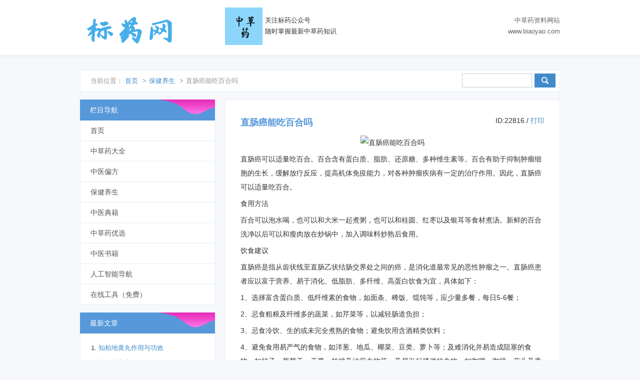

--- FILE ---
content_type: text/html
request_url: http://www.biaoyao.com/zcy_22816.html
body_size: 5216
content:
<!doctype html><html><head><meta charset="utf-8"><meta name="renderer" content="webkit"><meta name="generator" content="Z-BlogPHP 1.7.2"><meta http-equiv="X-UA-Compatible" content="IE=edge,chrome=1"><meta name="applicable-device"content="pc,mobile"><meta name="viewport" content="width=device-width,minimum-scale=1,initial-scale=1"><title>直肠癌能吃百合吗 - 标药网</title><meta name="keywords" content="" /><meta name="description" content="直肠癌可以适量吃百合。百合含有蛋白质、脂肪、还原糖、多种维生素等。百合有助于抑制肿瘤细胞的生长，缓解放疗反应，提高机体免疫能力，对各种肿瘤疾病有一定的治疗作用。因此，直肠癌可以适量吃百合。食用方法百合可以泡水喝，也可以和大米一起煮粥，也可以和桂圆、红枣以及银耳等食材煮汤..." /><link rel="stylesheet" href="https://www.biaoyao.com/zb_users/theme/ydseo/style/style.css?v=1.9"/><link rel="alternate" title="News RSS Feed" type="application/rss+xml" href="feed.php" /><script src="https://www.biaoyao.com/zb_system/script/jquery-2.2.4.min.js" type="text/javascript"></script><script src="https://www.biaoyao.com/zb_system/script/zblogphp.js" type="text/javascript"></script><script src="https://www.biaoyao.com/zb_system/script/c_html_js_add.php" type="text/javascript"></script><script>document.body.addEventListener('touchstart',function(){});</script></head> <body ontouchstart><div class="seo_hd"> <div class="w960"> <div class="seo_logo"><a href="https://www.biaoyao.com/" title="标药网">标药网</a></div> <div class="seo_qr"> <img src="https://www.biaoyao.com/zb_users/theme/ydseo/style/images/qr.jpg" alt="" /> <div style="float: left;padding-top:15px;padding-left:5px;">关注标药公众号<br>随时掌握最新中草药知识</div> </div> <div class="seo_info"> <p>中草药资料网站</p><p>www.biaoyao.com</p> </div> </div></div><div id="mmenu"></div><div class="mmenu"><ul><li class="navbar-item"><a href="https://www.biaoyao.com/" title="">首页</a></li><li class="navbar-item"><a href="/zhongcaoyao/" title="中草药大全">中草药大全</a></li><li class="navbar-item"><a href="/bianfang/" title="中医偏方">中医偏方</a></li><li class="navbar-item"><a href="/yangsheng/" title="保健养生">保健养生</a></li><li class="navbar-item"><a href="/dianji/" title="中医典籍">中医典籍</a></li><li class="navbar-item"><a href="/youxuan/" title=" 中草药优选">中草药优选</a></li><li class="navbar-item"><a href="http://sj.biaoyao.com" title="中医书籍">中医书籍</a></li><li class="navbar-item"><a href="https://ai.fantiwang.com/" title="人工智能导航">人工智能导航</a></li><li class="navbar-item"><a href="https://panmu.com/" title="在线工具（免费）">在线工具（免费）</a></li></ul></div><!-- 主体 START --><div class="sw-main clearfix"> <!-- 主体左侧 START --><div class="sw-crumb clearfix mb15"> <ul class="fleft"> <li class="dangqian">当前位置：</li> <li><a href="https://www.biaoyao.com/" title="标药网">首页</a></li> <li>></li><li><a title="保健养生" href="https://www.biaoyao.com/yangsheng/">保健养生</a></li> <li>></li><li>直肠癌能吃百合吗</li> </ul> <div id="search" class="fright"> <form action="https://www.biaoyao.com/search.php?act=search" method="get"> <input class="se-input" type="text" name="q" id="suchbegriff" size="18" /> <input type="submit" class="se-btn submit" /> </form> </div></div> <div class="sw-w670 fright"> <div class="sw-modBox" style="margin-top:0;min-height:600px;"> <div class="clearfix"> <h1 class="fleft">直肠癌能吃百合吗</h1> <em class="fright cGray f14px">ID:22816 / <a href="#" onClick="javascript:window.print();">打印</a></em> </div> <!-- Article --> <p style="text-align:center;"><img alt="直肠癌能吃百合吗" src="https://www.baicaolu.net/answer/res/2020/10-28/11/tiwaaktszef37e2p1rlk3tiwaaktszef.jpg" class="rounded-lg"></p><p>直肠癌可以适量吃百合。百合含有蛋白质、脂肪、还原糖、多种维生素等。百合有助于抑制肿瘤细胞的生长，缓解放疗反应，提高机体免疫能力，对各种肿瘤疾病有一定的治疗作用。因此，直肠癌可以适量吃百合。</p><p>食用方法</p><p>百合可以泡水喝，也可以和大米一起煮粥，也可以和桂圆、红枣以及银耳等食材煮汤。新鲜的百合洗净以后可以和瘦肉放在炒锅中，加入调味料炒熟后食用。</p><p>饮食建议</p><p>直肠癌是指从齿状线至直肠乙状结肠交界处之间的癌，是消化道最常见的恶性肿瘤之一。直肠癌患者应以富于营养、易于消化、低脂肪、多纤维、高蛋白饮食为宜，具体如下：</p><p>1、选择富含蛋白质、低纤维素的食物，如面条、稀饭、馄饨等，应少量多餐，每日5-6餐；</p><p>2、忌食粗粮及纤维多的蔬菜，如芹菜等，以减轻肠道负担；</p><p>3、忌食冷饮、生的或未完全煮熟的食物；避免饮用含酒精类饮料；</p><p>4、避免食用易产气的食物，如洋葱、地瓜、椰菜、豆类、萝卜等；及难消化并易造成阻塞的食物，如柿子、葡萄干、干果、核桃及油煎食物等；及易引起稀便的食物，如咖喱、咖啡、蒜头及香精等。</p> <!-- /Article --> <div></div> <div class="sw-modBox mt15"> <p>作者：<a href="https://www.biaoyao.com/author-1.html" target="_blank" style="color:#333" rel="nofollow">标药网官方</a> @ <a href="https://www.biaoyao.com/" target="_blank" style="color:#333">标药网</a>&nbsp;&nbsp;&nbsp;2023-02-23</p> <p>标药网是一家 <a href="http://www.biaoyao.com/" target="_blank">中草药</a>专业资料网站 。</p> <p>如果你想找偏方可以点击： <a href="http://www.biaoyao.com/bianfang/" target="_blank">中医偏方</a> 或想中医养生的，可以点击： <a href="http://www.biaoyao.com/yangsheng/" target="_blank">养生保健</a>。</p><p>中草药偏方切莫自行服用，请遵医嘱，本站概不负责！</p> </div> <div class="sw-modBox mt15"> <h3>与本文相关文章</h3> <ol> </ol> </div> <div class="sw-modBox mt15"> <label id="AjaxCommentBegin"></label><!--评论输出--><!--评论翻页条输出--><div class="pagebar commentpagebar"></div><label id="AjaxCommentEnd"></label><!--评论框--><div class="post" id="divCommentPost"><p class="posttop"><a name="comment">发表评论:</a><a rel="nofollow" id="cancel-reply" href="#divCommentPost" style="display:none;"><small>取消回复</small></a></p><form id="frmSumbit" target="_self" method="post" action="https://www.biaoyao.com/zb_system/cmd.php?act=cmt&amp;postid=22816&amp;key=d24eb0fae49a00d350c78930ebf179f0" ><input type="hidden" name="inpId" id="inpId" value="22816" /><input type="hidden" name="inpRevID" id="inpRevID" value="0" /><p><input type="text" name="inpName" id="inpName" class="text" value="访客" size="28" tabindex="1" /> <label for="inpName">名称(*)</label></p><p><input type="text" name="inpEmail" id="inpEmail" class="text" value="" size="28" tabindex="2" /> <label for="inpEmail">邮箱</label></p><p><input type="text" name="inpHomePage" id="inpHomePage" class="text" value="" size="28" tabindex="3" /> <label for="inpHomePage">网址</label></p><p><label for="txaArticle">正文(*)</label></p><p><textarea name="txaArticle" id="txaArticle" class="text" cols="50" rows="4" tabindex="5" ></textarea></p><p><input name="sumbit" type="submit" tabindex="6" value="提交" onclick="return zbp.comment.post()" class="button" /></p></form><p class="postbottom">◎欢迎参与讨论，请在这里发表您的看法、交流您的观点。</p></div> </div> </div> </div> <!-- 主体右侧 START --><div class="sw-w270 fleft"> <div class="sw-menu" id="monavber" data-type="article" data-infoid="3"> <h3>栏目导航</h3> <ul class="navbar"> <li class="navbar-item"><a href="https://www.biaoyao.com/" title="">首页</a></li><li class="navbar-item"><a href="/zhongcaoyao/" title="中草药大全">中草药大全</a></li><li class="navbar-item"><a href="/bianfang/" title="中医偏方">中医偏方</a></li><li class="navbar-item"><a href="/yangsheng/" title="保健养生">保健养生</a></li><li class="navbar-item"><a href="/dianji/" title="中医典籍">中医典籍</a></li><li class="navbar-item"><a href="/youxuan/" title=" 中草药优选">中草药优选</a></li><li class="navbar-item"><a href="http://sj.biaoyao.com" title="中医书籍">中医书籍</a></li><li class="navbar-item"><a href="https://ai.fantiwang.com/" title="人工智能导航">人工智能导航</a></li><li class="navbar-item"><a href="https://panmu.com/" title="在线工具（免费）">在线工具（免费）</a></li> </ul> </div> <div class="sw-list mt15"> <h3>最新文章</h3> <div class="sw-widget"> <ol> <li><i class="icon i_arrow"></i><a href="https://www.biaoyao.com/zcy_197240.html" target="_blank" title="知柏地黄丸作用与功效">知柏地黄丸作用与功效</a></li><li><i class="icon i_arrow"></i><a href="https://www.biaoyao.com/zcy_197239.html" target="_blank" title="桂附地黄丸对鼻炎有效吗">桂附地黄丸对鼻炎有效吗</a></li><li><i class="icon i_arrow"></i><a href="https://www.biaoyao.com/zcy_197238.html" target="_blank" title="知柏地黄丸和消渴丸能治糖尿病吗">知柏地黄丸和消渴丸能治糖尿病吗</a></li><li><i class="icon i_arrow"></i><a href="https://www.biaoyao.com/zcy_197237.html" target="_blank" title="肾虚吃六味地黄丸能治好吗？">肾虚吃六味地黄丸能治好吗？</a></li><li><i class="icon i_arrow"></i><a href="https://www.biaoyao.com/zcy_197236.html" target="_blank" title="小檗碱跟头孢的功效一样吗">小檗碱跟头孢的功效一样吗</a></li><li><i class="icon i_arrow"></i><a href="https://www.biaoyao.com/zcy_197235.html" target="_blank" title="高血压胆固醇高能吃洋参吗">高血压胆固醇高能吃洋参吗</a></li><li><i class="icon i_arrow"></i><a href="https://www.biaoyao.com/zcy_197234.html" target="_blank" title="手淫后感到肾虚，应该服用六味地黄丸吗">手淫后感到肾虚，应该服用六味地黄丸吗</a></li><li><i class="icon i_arrow"></i><a href="https://www.biaoyao.com/zcy_197233.html" target="_blank" title="小檗碱对肝肾有没有副作用">小檗碱对肝肾有没有副作用</a></li> </ol> </div> </div> <div class="sw-list mt15"> <h3>随机文章</h3> <div class="sw-widget"> <ol> <li><a href="https://www.biaoyao.com/zcy_129370.html" title="鲫鱼胡萝卜汤的功效与作用、禁忌和食用方法">鲫鱼胡萝卜汤的功效与作用、禁忌和食用方法</a><li><a href="https://www.biaoyao.com/zcy_129371.html" title="醪糟红糖水的功效与作用、禁忌和食用方法">醪糟红糖水的功效与作用、禁忌和食用方法</a><li><a href="https://www.biaoyao.com/zcy_129372.html" title="金花葵酒的功效与作用、禁忌和食用方法">金花葵酒的功效与作用、禁忌和食用方法</a><li><a href="https://www.biaoyao.com/zcy_129373.html" title="姜和葱头一起煮水喝的功效与作用、禁忌和食用方法">姜和葱头一起煮水喝的功效与作用、禁忌和食用方法</a><li><a href="https://www.biaoyao.com/zcy_129374.html" title="老虎奶的功效与作用、禁忌和食用方法">老虎奶的功效与作用、禁忌和食用方法</a><li><a href="https://www.biaoyao.com/zcy_129375.html" title="莲藕茶的功效与作用、禁忌和食用方法">莲藕茶的功效与作用、禁忌和食用方法</a><li><a href="https://www.biaoyao.com/zcy_129376.html" title="莲子百合糯米粥的功效与作用、禁忌和食用方法">莲子百合糯米粥的功效与作用、禁忌和食用方法</a><li><a href="https://www.biaoyao.com/zcy_129377.html" title="夹板虾的功效与作用、禁忌和食用方法">夹板虾的功效与作用、禁忌和食用方法</a> </ol> </div> </div> <div class="sw-listRank mt15"> <div id="topten"> <h3>热门文章</h3> <ol> <li><li><i class="shu shu1">1</i><a href="https://www.biaoyao.com/zcy_14331.html">柴胡疏肝散组成,方歌方解,医案分析,功效与作用</a></li><li><li><i class="shu shu2">2</i><a href="https://www.biaoyao.com/zcy_11306.html">春天护肝多喝粥</a></li><li><li><i class="shu shu3">3</i><a href="https://www.biaoyao.com/zcy_1650.html">柴胡-狭叶柴胡</a></li><li><li><i class="shu shu4">4</i><a href="https://www.biaoyao.com/zcy_16397.html">《中药学》全文在线阅读</a></li><li><li><i class="shu shu5">5</i><a href="https://www.biaoyao.com/zcy_18308.html">虎骨</a></li><li><li><i class="shu shu6">6</i><a href="https://www.biaoyao.com/zcy_14751.html">温脾汤组成,医案,方歌方解,功效与作用</a></li><li><li><i class="shu shu7">7</i><a href="https://www.biaoyao.com/zcy_1774.html">磁石</a></li><li><li><i class="shu shu8">8</i><a href="https://www.biaoyao.com/zcy_4049.html">竹蠹虫</a></li><li><li><i class="shu shu9">9</i><a href="https://www.biaoyao.com/zcy_197.html">苣荬菜花</a></li> </ol> </div> </div> </div><!-- 主体右侧 END --> </div> <!-- 主体 END --><!-- 全站通用尾部 --><div class="footer"> <div class="footer-bot"> <div class="footer-bot-in"> 标药网 - 专业的中草药和中医养生网站 <a href="https://beian.miit.gov.cn/#/Integrated/index" rel="nofollow" target="_blank" style=";margin-right: 20px;">浙ICP备2022036554号</a><script charset="UTF-8" id="LA_COLLECT" src="//sdk.51.la/js-sdk-pro.min.js"></script><script>LA.init({id:"KG1Yez55x2jPBQXJ",ck:"KG1Yez55x2jPBQXJ"})</script><script async src="https://pagead2.googlesyndication.com/pagead/js/adsbygoogle.js?client=ca-pub-7537121989211757"     crossorigin="anonymous"></script> <span>Powered by <a href="https://www.zblogcn.com/" title="Z-BlogPHP 1.7.2 Build 173060" target="_blank" rel="noopener norefferrer">Z-BlogPHP</a> Theme by SEOWHY</span></div> </div></div><script>(function(){
			var bp = document.createElement('script');
			var curProtocol = window.location.protocol.split(':')[0];
			if (curProtocol === 'https'){
		   bp.src = 'https://zz.bdstatic.com/linksubmit/push.js';
		  }
		  else{
		  bp.src = 'http://push.zhanzhang.baidu.com/push.js';
		  }
			var s = document.getElementsByTagName("script")[0];
			s.parentNode.insertBefore(bp, s);
		})(); </script><div class="scroll" id="scroll" style="display:none;"><img src="https://www.biaoyao.com/zb_users/theme/ydseo/style/images/topback.gif" alt="返回顶部" /></div><script src="https://www.biaoyao.com/zb_users/theme/ydseo/style/js/scrolltopcontrol.js?v=1.9" type="text/javascript"></script><div id="ly_cache" data-id="22816"></div></body></html><!--ly_cache 2025-11-28 16:52:21-->

--- FILE ---
content_type: text/html; charset=utf-8
request_url: https://www.google.com/recaptcha/api2/aframe
body_size: 258
content:
<!DOCTYPE HTML><html><head><meta http-equiv="content-type" content="text/html; charset=UTF-8"></head><body><script nonce="lCMfsP6aL62M9HhWDDuf8Q">/** Anti-fraud and anti-abuse applications only. See google.com/recaptcha */ try{var clients={'sodar':'https://pagead2.googlesyndication.com/pagead/sodar?'};window.addEventListener("message",function(a){try{if(a.source===window.parent){var b=JSON.parse(a.data);var c=clients[b['id']];if(c){var d=document.createElement('img');d.src=c+b['params']+'&rc='+(localStorage.getItem("rc::a")?sessionStorage.getItem("rc::b"):"");window.document.body.appendChild(d);sessionStorage.setItem("rc::e",parseInt(sessionStorage.getItem("rc::e")||0)+1);localStorage.setItem("rc::h",'1769136047742');}}}catch(b){}});window.parent.postMessage("_grecaptcha_ready", "*");}catch(b){}</script></body></html>